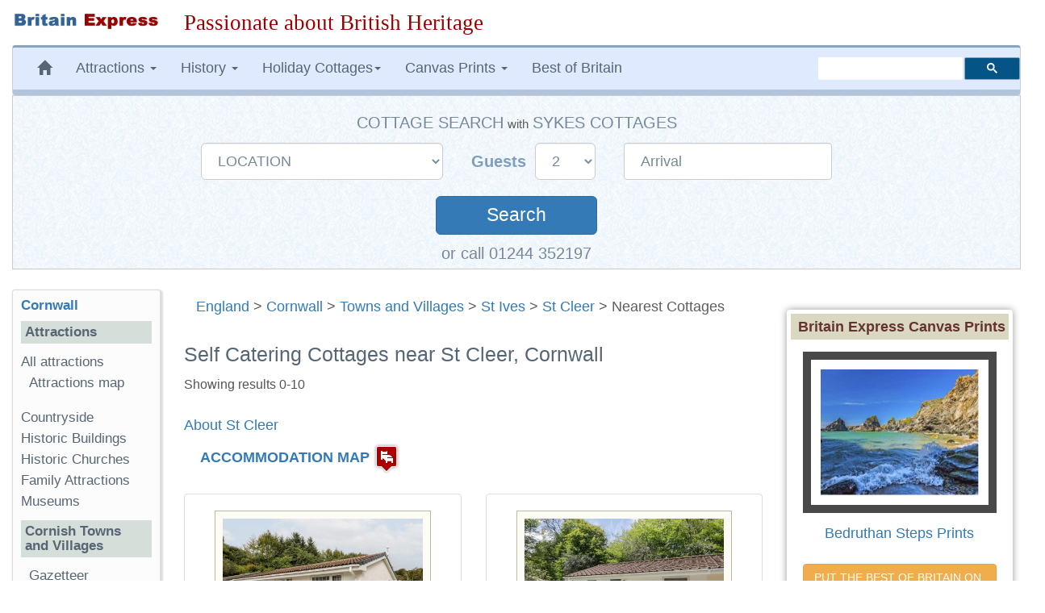

--- FILE ---
content_type: text/html; charset=UTF-8
request_url: https://www.britainexpress.com/nearest-cottages.htm?attraction=2706
body_size: 16984
content:
<!DOCTYPE html>
<html lang="en">
  <head>
    <meta charset="utf-8">
    <meta http-equiv="X-UA-Compatible" content="IE=edge">
    <meta name="viewport" content="width=device-width, initial-scale=1">
    <meta name="author" content="Britain Express">
    <link rel="icon" href="/favicon.ico">
<title>Self Catering Cottages near St Cleer, Cornwall Travel Guide</title>
<meta name="description" content="Self catering cottage accommodation near St Cleer, Cornwall, plus historic attractions to visit near St Cleer - we're passionate about history!">
<meta property="og:locale" content="en_US" />
<meta property="og:type" content="article" />
<meta property="og:title" content="Self Catering Cottages near St Cleer, Cornwall Travel Guide" />
<meta property="og:description" content="Self catering cottage accommodation near St Cleer, Cornwall, plus historic attractions to visit near St Cleer - we're passionate about history!">
<meta property="og:site_name" content="Britain Express" />
<link rel="canonical" href="https://www.britainexpress.com/nearest-cottages.htm?attraction=2706" />
      <link rel="next" href="https://www.britainexpress.com/nearest-cottages.htm?attraction=2706&page=2" />      <style>
html{font-family:sans-serif;-webkit-text-size-adjust:100%;-ms-text-size-adjust:100%;font-size:18px}body{margin:0}nav{display:block}a{background-color:transparent}b,strong{font-weight:700}h1{margin:.67em 0;font-size:2em}img{border:0}button,input,select{margin:0;font:inherit;color:inherit}button{overflow:visible}button,select{text-transform:none}button{-webkit-appearance:button}button::-moz-focus-inner,input::-moz-focus-inner{padding:0;border:0}input{line-height:normal}@font-face{font-family:'Glyphicons Halflings';src:url(../fonts/glyphicons-halflings-regular.eot);src:url(../fonts/glyphicons-halflings-regular.eot?#iefix) format('embedded-opentype'),url(../fonts/glyphicons-halflings-regular.woff2) format('woff2'),url(../fonts/glyphicons-halflings-regular.woff) format('woff'),url(../fonts/glyphicons-halflings-regular.ttf) format('truetype'),url(../fonts/glyphicons-halflings-regular.svg#glyphicons_halflingsregular) format('svg')}.glyphicon{position:relative;top:1px;display:inline-block;font-family:'Glyphicons Halflings';font-style:normal;font-weight:400;line-height:1;-webkit-font-smoothing:antialiased;-moz-osx-font-smoothing:grayscale}.glyphicon-home:before{content:"\e021"}.glyphicon-chevron-up:before{content:"\e113"}*{-webkit-box-sizing:border-box;-moz-box-sizing:border-box;box-sizing:border-box}:after,:before{-webkit-box-sizing:border-box;-moz-box-sizing:border-box;box-sizing:border-box}html{font-size:10px}body{font-family:"Helvetica Neue",Helvetica,Arial,sans-serif;font-size:17px;line-height:1.42857143;color:#333;background-color:#fff}button,input,select{font-family:inherit;font-size:inherit;line-height:inherit}a{color:#337ab7;text-decoration:none}img{vertical-align:middle}.img-responsive,.thumbnail a>img{display:block;max-width:100%;height:auto}.sr-only{position:absolute;width:1px;height:1px;padding:0;margin:-1px;overflow:hidden;clip:rect(0,0,0,0);border:0}h1,h3,h4{font-family:inherit;font-weight:500;line-height:1.1;color:inherit}h1,h3{margin-top:20px;margin-bottom:10px}h4{margin-top:10px;margin-bottom:10px}h1{font-size:36px}h3{font-size:24px}h4{font-size:18px}p{margin:0 0 10px}.small{font-size:85%}ul{margin-top:0;margin-bottom:10px}ul ul{margin-bottom:0}.container-fluid{padding-right:15px;padding-left:15px;margin-right:auto;margin-left:auto}.row{margin-right:-15px;margin-left:-15px}.col-lg-10,.col-lg-2,.col-lg-3,.col-lg-6,.col-lg-7,.col-md-2,.col-md-3,.col-md-6,.col-md-7,.col-md-9,.col-sm-12,.col-sm-3,.col-sm-6,.col-sm-9{position:relative;min-height:1px;padding-right:15px;padding-left:15px}@media (min-width:768px){.col-sm-12,.col-sm-3,.col-sm-6,.col-sm-9{float:left}.col-sm-12{width:100%}.col-sm-9{width:75%}.col-sm-6{width:50%}.col-sm-3{width:25%}.col-sm-pull-9{right:75%}.col-sm-push-3{left:25%}}@media (min-width:992px){.col-md-2,.col-md-3,.col-md-6,.col-md-7,.col-md-9{float:left}.col-md-9{width:75%}.col-md-7{width:58.33333333%}.col-md-6{width:50%}.col-md-3{width:25%}.col-md-2{width:16.66666667%}.col-md-pull-7{right:58.33333333%}.col-md-push-2{left:16.66666667%}}@media (min-width:1200px){.col-lg-10,.col-lg-2,.col-lg-3,.col-lg-6,.col-lg-7{float:left}.col-lg-10{width:83.33333333%}.col-lg-7{width:58.33333333%}.col-lg-6{width:50%}.col-lg-3{width:25%}.col-lg-2{width:16.66666667%}.col-lg-pull-7{right:58.33333333%}.col-lg-push-2{left:16.66666667%}}label{display:inline-block;max-width:100%;margin-bottom:5px;font-weight:700}.form-control{display:block;width:100%;height:34px;padding:6px 12px;font-size:14px;line-height:1.42857143;color:#555;background-color:#fff;background-image:none;border:1px solid #ccc;border-radius:4px;-webkit-box-shadow:inset 0 1px 1px rgba(0,0,0,.075);box-shadow:inset 0 1px 1px rgba(0,0,0,.075)}.form-control::-moz-placeholder{color:#999;opacity:1}.form-control:-ms-input-placeholder{color:#999}.form-control::-webkit-input-placeholder{color:#999}.form-group{margin-bottom:15px}.input-lg{height:46px;padding:10px 16px;font-size:18px;line-height:1.3333333;border-radius:6px}select.input-lg{height:46px;line-height:46px}@media (min-width:768px){.form-inline .form-group{display:inline-block;margin-bottom:0;vertical-align:middle}.form-inline .form-control{display:inline-block;width:auto;vertical-align:middle}.form-inline .control-label{margin-bottom:0;vertical-align:middle}}.btn{display:inline-block;padding:6px 12px;margin-bottom:0;font-size:14px;font-weight:400;line-height:1.42857143;text-align:center;white-space:nowrap;vertical-align:middle;-ms-touch-action:manipulation;touch-action:manipulation;background-image:none;border:1px solid transparent;border-radius:4px}.btn-primary{color:#fff;background-color:#337ab7;border-color:#2e6da4}.btn-lg{padding:10px 16px;font-size:18px;line-height:1.3333333;border-radius:6px}.collapse{display:none;visibility:hidden}.caret{display:inline-block;width:0;height:0;margin-left:2px;vertical-align:middle;border-top:4px solid;border-right:4px solid transparent;border-left:4px solid transparent}.dropdown{position:relative}.dropdown-menu{position:absolute;top:100%;left:0;z-index:1000;display:none;float:left;min-width:160px;padding:5px 0;margin:2px 0 0;font-size:14px;text-align:left;list-style:none;background-color:#fff;-webkit-background-clip:padding-box;background-clip:padding-box;border:1px solid #ccc;border:1px solid rgba(0,0,0,.15);border-radius:4px;-webkit-box-shadow:0 6px 12px rgba(0,0,0,.175);box-shadow:0 6px 12px rgba(0,0,0,.175)}.dropdown-menu>li>a{display:block;padding:3px 20px;clear:both;font-weight:400;line-height:1.42857143;color:#333;white-space:nowrap}.nav{padding-left:0;margin-bottom:0;list-style:none}.nav>li{position:relative;display:block}.nav>li>a{position:relative;display:block;padding:10px 15px}.navbar{position:relative;min-height:50px;margin-bottom:20px;border:1px solid transparent}@media (min-width:768px){.navbar{border-radius:4px}}@media (min-width:768px){.navbar-header{float:left}}.navbar-collapse{padding-right:15px;padding-left:15px;overflow-x:visible;-webkit-overflow-scrolling:touch;border-top:1px solid transparent;-webkit-box-shadow:inset 0 1px 0 rgba(255,255,255,.1);box-shadow:inset 0 1px 0 rgba(255,255,255,.1)}@media (min-width:768px){.navbar-collapse{width:auto;border-top:0;-webkit-box-shadow:none;box-shadow:none}.navbar-collapse.collapse{display:block!important;height:auto!important;padding-bottom:0;overflow:visible!important;visibility:visible!important}}.navbar-toggle{position:relative;float:right;padding:9px 10px;margin-top:8px;margin-right:15px;margin-bottom:8px;background-color:transparent;background-image:none;border:1px solid transparent;border-radius:4px}.navbar-toggle .icon-bar{display:block;width:22px;height:2px;border-radius:1px}.navbar-toggle .icon-bar+.icon-bar{margin-top:4px}@media (min-width:768px){.navbar-toggle{display:none}}.navbar-nav{margin:7.5px -15px}.navbar-nav>li>a{padding-top:10px;padding-bottom:10px;line-height:20px}@media (min-width:768px){.navbar-nav{float:left;margin:0}.navbar-nav>li{float:left}.navbar-nav>li>a{padding-top:15px;padding-bottom:15px}}.navbar-nav>li>.dropdown-menu{margin-top:0;border-top-left-radius:0;border-top-right-radius:0}@media (min-width:768px){.navbar-left{float:left!important}.navbar-right{float:right!important;margin-right:-15px}}.navbar-default{background-color:#f8f8f8;border-color:#e7e7e7}.navbar-default .navbar-nav>li>a{color:#777}.navbar-default .navbar-toggle{border-color:#ddd}.navbar-default .navbar-toggle .icon-bar{background-color:#888}.navbar-default .navbar-collapse{border-color:#e7e7e7}.breadcrumb{padding:8px 15px;margin-bottom:20px;list-style:none;background-color:#f5f5f5;border-radius:4px}.thumbnail{display:block;padding:4px;margin-bottom:20px;line-height:1.42857143;background-color:#fff;border:1px solid #ddd;border-radius:4px}.thumbnail a>img{margin-right:auto;margin-left:auto}.thumbnail .caption{padding:9px;color:#333}.panel{margin-bottom:20px;background-color:#fff;border:1px solid transparent;border-radius:4px;-webkit-box-shadow:0 1px 1px rgba(0,0,0,.05);box-shadow:0 1px 1px rgba(0,0,0,.05)}.panel-body{padding:15px}.panel-heading{padding:10px 15px;border-bottom:1px solid transparent;border-top-left-radius:3px;border-top-right-radius:3px}.panel-default{border-color:#ddd}.panel-default>.panel-heading{color:#333;background-color:#f5f5f5;border-color:#ddd}.well{min-height:20px;padding:19px;margin-bottom:20px;background-color:#f5f5f5;border:1px solid #e3e3e3;border-radius:4px;-webkit-box-shadow:inset 0 1px 1px rgba(0,0,0,.05);box-shadow:inset 0 1px 1px rgba(0,0,0,.05)}.well-sm{padding:9px;border-radius:3px}.clearfix:after,.clearfix:before,.container-fluid:after,.container-fluid:before,.nav:after,.nav:before,.navbar-collapse:after,.navbar-collapse:before,.navbar-header:after,.navbar-header:before,.navbar:after,.navbar:before,.panel-body:after,.panel-body:before,.row:after,.row:before{display:table;content:" "}.clearfix:after,.container-fluid:after,.nav:after,.navbar-collapse:after,.navbar-header:after,.navbar:after,.panel-body:after,.row:after{clear:both}.hidden{display:none!important;visibility:hidden!important}@-ms-viewport{width:device-width}.visible-xs{display:none!important}@media (max-width:767px){.visible-xs{display:block!important}}@media (max-width:767px){.hidden-xs{display:none!important}}@media (min-width:768px) and (max-width:991px){.hidden-sm{display:none!important}}html body{font-size:18px;line-height:1.45em;background-color:#fff;font-family:Trebuchet Ms,"Lucida Grande",Geneva,Verdana,"Lucida Sans","Lucida Sans Unicode",sans-serif;color:#5F5E5E;text-rendering:optimizelegibility}.navbar{margin-bottom:15px}.navbar-default{background-color:#e0eaff;color:#576674;border-left:1px solid #ccc;border-right:1px solid #ccc;margin-left:0;border-top:3px solid #8aa3ba;border-bottom:7px solid #B0C4DE}.navbar-default .navbar-nav>li>a{text-decoration:none;color:#576674}.navbar-default .navbar-nav>li>a:visited{color:#576674}.navbar-default .navbar-nav{background-color:#e0eaff}.breadcrumb{background-color:inherit}.caption{color:#555;font-size:.9em;font-family:Arial,Helvetica,sans-serif;text-align:center;overflow:inherit;width:99%}h1,h3{color:#576674}h1{font-size:1.4em}h3{font-size:1.15em}.logo{padding:15px 0}ul.menu{list-style-type:none;list-style-position:inside;margin:0;padding:0}ul.menu2{padding:0 0 1em 1em}.sidebar-nav{padding:10px;box-sizing:border-box;font-size:.95em;background:#fcfcfc;box-shadow:2px 2px 2px 2px #ddd;border-radius:3px;border-left:1px solid #ddd;border-top:1px solid #ddd;margin-bottom:25px}.sidebar-nav .nav-section{padding:0;margin:0;border-top:1px solid #99B2B7;border-top:none}.sidebar-nav .nav-section h4{font-weight:600;background:#D5DED9;color:#576674;padding:5px;font-size:1em}.sidebar-nav h3{font-weight:700;color:#576674;margin-top:0;padding:0;font-size:1em}.sidebar-nav ul{list-style-type:none}.sidebar-nav ul>li>a{padding-left:0;margin-left:0;color:#576674}.sidebar-nav ul>li{list-style:none}.slogan{color:#900;text-align:left;font-size:1.5em;font-family:cursive,Georgia,Times;font-weight:500}html{position:relative;min-height:100%}.shadow-frame{border:5px solid #FFF;box-shadow:0 0 10px #969696;margin-right:10px}.clear{clear:both}#search{vertical-align:middle;padding-top:12px;padding-bottom:18px}.searchbox{width:250px;visibility:visible}ul{list-style-image:url(/images/pr4/arrows-orange.gif)}.center{text-align:center}.nudgetop-25{margin-top:25px}.caption strong{color:#2E6E9E}.hotelimage{padding:9px;background:#fcfbf5;border:1px solid #bebb9e}.cottagebox{height:430px;min-height:430px;padding-top:12px}.infotitle{background-color:#DBD8C1!important;font-weight:700;color:#633;padding:3px 2px 3px 8px}.redsmall{font-family:Verdana,Arial,Helvetica,sans-serif;font-size:.9em;font-weight:700;color:#C00;text-decoration:none}.title-large{font-size:1.1em;margin-bottom:18px;color:#2E6E9E;line-height:20px;font-family:Arial,Helvetica,sans-serif;font-weight:700}@media only screen and (min-width:240px) and (max-width:992px){.logo{text-align:center;margin:auto;padding-bottom:0}.logoimage{margin-bottom:15px}.searchbox{margin:5px}.slogan{font-size:1.3em;margin:5px 0 10px;text-align:center;font-weight:800}.logoimage img{margin:auto;text-align:center}}@media only screen and (max-width:480px){.slogan{font-size:1.25em;margin:5px 0 10px;text-align:center;font-weight:700}.sidebar-nav ul>li{line-height:2.0em}.breadcrumb{line-height:21px}}.b-lazy{opacity:0}.datepicker{padding:4px;border-radius:4px;direction:ltr}#SYCottageSearch{margin:auto;background-image:url("/css/search-bg2.gif");background-color:#DFEFFC;padding:20px 20px 5px 20px;border:#CCCCCC solid thin}#SYCottageSearch select{color:#778899;margin-right:0px}#SYCottageSearch input{color:#778899;padding-left:20px}#SYCottageSearchForm .form-group{margin:10px 15px}.search{color:#fff;width:200px;margin-top:30px;margin-bottom:5px;padding:8px;font-size:125%}.label-style{color:#809EBC;font-size:110%;font-weight:600;font-family:Arial,Palatino,serif}.cottage-title{font-weight:500;color:#778899;text-transform:uppercase;font-size:110%}#group1{display:inline}#group2{display:inline-block}#Sykes_call{font-size:1.1em;color:#778899}@media only screen and (min-width:240px) and (max-width:768px){#SYCottageSearch{padding-bottom:5px}#SYCottageSearchForm .form-group{margin:10px 15px}#SYCottageSearchForm .form-group .input-lg{height:45px;line-height:35px;font-size:18px}#SYCottageSearch{padding:10px}.label-style{color:#809EBC;font-size:100%;font-weight:600;font-family:Arial,Palatino,serif}.cottage-title{font-weight:500;color:#778899;text-transform:uppercase;font-size:100%}.search{color:#fff;width:150px;margin-top:30px;margin-bottom:4px;padding:5px;font-size:120%}#toggle-cottage-search{margin:-15px 0px 10px 0px;color:#fff;font-weight:500;background-color:#4c81b2;padding:5px 5px 5px 10px;font-family:Trebuchet Ms,"Lucida Grande",Geneva,Verdana,"Lucida Sans","Lucida Sans Unicode",sans-serif}#group2{display:block}#Sykes_call{font-size:1.0em}}
</style>
     <!-- HTML5 shim and Respond.js for IE8 support of HTML5 elements and media queries -->
    <!--[if lt IE 9]>
      <script src="https://oss.maxcdn.com/html5shiv/3.7.2/html5shiv.min.js"></script>
      <script src="https://oss.maxcdn.com/respond/1.4.2/respond.min.js"></script>
    <![endif]-->
      </head>
<body>
<div class="container-fluid wrap">   
<div class="row logo">
<div class="col-md-3 col-lg-2 logoimage"><a href="/index.htm" title="Britain Express home page"><img src="/images/logo-BE.png" alt="Britain Express" height="33" width="269" class="img-responsive"></a></div>
<div id="slogan" class="col-md-9 col-lg-10 slogan hidden-xs">Passionate about British Heritage</div>
</div>
<!-- Static navbar -->
<nav class="navbar navbar-default">   
<div class="navbar-header">
<button type="button" class="navbar-toggle collapsed" data-toggle="collapse" data-target="#navbar" aria-expanded="false" aria-controls="navbar">
              <span class="sr-only">Toggle navigation</span>
              <span class="icon-bar"></span>
              <span class="icon-bar"></span>
              <span class="icon-bar"></span>
            </button></div>
<div id="navbar" class="navbar-collapse collapse">
            <ul class="nav navbar-nav navbar-left">
                <li class="hidden-md hidden-sm hidden-xs"><a href="/index.htm" title="Britain Express home page"><span class="glyphicon glyphicon-home"></span></a></li>
                 <li class="dropdown">
                <a href="#" class="dropdown-toggle" data-toggle="dropdown" role="button" aria-expanded="false">Attractions <span class="caret"></span></a>
                <ul class="dropdown-menu" role="menu">
                  <li><a href="/counties/index.htm">England</a></li>
              <li><a href="/scotland/index.htm">Scotland</a></li>
              <li><a href="/wales/index.htm">Wales</a></li>
                <li><a href="/London/index.htm">London</a></li>
                 </ul>
              </li>
<li class="dropdown">
<a href="#" class="dropdown-toggle" data-toggle="dropdown" role="button" aria-expanded="false">History <span class="caret"></span></a>
<ul class="dropdown-menu" role="menu">
<li><a href="/History/index.htm">England</a></li>
<li><a href="/scotland/history/index.htm">Scotland</a></li>
<li><a href="/wales/history/index.htm">Wales</a></li>
</ul></li>
<li class="dropdown"><a href="#" class="dropdown-toggle" data-toggle="dropdown" role="button" aria-expanded="false">Holiday Cottages<span class="caret"></span></a>
<ul class="dropdown-menu" role="menu">
	<li><a href="/cottages/England.php">England</a></li>
		<li><a href="/cottages/Scotland.php">Scotland</a></li>
		<li><a href="/cottages/Wales.php">Wales</a></li>
</ul></li>
<li class="dropdown"><a href="#" class="dropdown-toggle" data-toggle="dropdown" role="button" aria-expanded="false">Canvas Prints <span class="caret"></span></a>
<ul class="dropdown-menu" role="menu">
           <li><a href="/shop/england.htm"><strong>England</strong></a></li>
           <li style="padding-left:8px"><a href="/shop/castles-in-england.htm">Castles in England</a></li>
           <li style="padding-left:8px"><a href="/shop/cornwall.htm">Cornwall</a></li>
           <li style="padding-left:8px"><a href="/shop/cotswolds.htm">Cotswolds</a></li>
           <li style="padding-left:8px"><a href="/shop/lake-district.htm">Lake District</a></li>
           <li style="padding-left:8px"><a href="/shop/yorkshire-dales.htm">Yorkshire Dales</a></li>
           <li class="divider"></li>                
           <li><a href="/shop/scotland.htm"><strong>Scotland</strong></a></li>                   
           <li style="padding-left:8px"><a href="/shop/castles-in-scotland.htm">Castles in Scotland</a></li>
           <li style="padding-left:8px"><a href="/shop/scotland-cairngorms.htm">Cairngorms</a></li>
           <li style="padding-left:8px"><a href="/shop/isle-of-skye.htm">Isle of Skye</a></li>
           <li style="padding-left:8px"><a href="/shop/scotland-perthshire.htm">Perthshire</a></li>
           <li class="divider"></li>
           <li><a href="/shop/castles-in-wales.htm">Castles in Wales</a></li>
           <li><a href="/shop/thatched-cottages.htm">Thatched Cottages</a></li>
           <li class="divider"></li>
           <li><a href="/shop/index.htm"><strong>And many more prints ...</strong></a></li>
           </ul>
           </li>
           <li><a href="/best/index.htm">Best of Britain</a></li>
           </ul><!-- CSE code --><div id="searchbox" class="searchbox navbar-right hidden-sm" style="margin-top:12px">
                <div class="gcse-searchbox-only" data-resultsUrl="https://www.britainexpress.com/gsearch.htm" data-queryParameterName="q"></div>
           </div>
     </div><!--/.nav-collapse -->
     </nav><div id="SYCottageSearch" class="container-fluid center hidden-xs" style="margin:-15px 0px 25px 0px" data-date-format="dd-mm-yyyy">  
<span class="cottage-title hidden-xs">Cottage Search</span> <span class="small hidden-xs hidden-sm">with</span> <span class="cottage-title hidden-xs hidden-sm">Sykes Cottages</span>
<div class="clear"></div> 
<form class="form-inline" name="SYCottageSearchForm" id="SYCottageSearchForm" method="get" action="https://www.sykescottages.co.uk/search.html" rel="nofollow">
<div id="group1">
        <div class="form-group">
        <label for="polygon" class="control-label label-style sr-only"></label>
   <select id="polygon" name="polygon" class="polygon form-control input-lg">
   <option disabled="disabled" selected="selected">LOCATION</option>
   <option disabled="disabled">-- ENGLAND --</option>
   <option value="825">South West England</option>
   <option value="754"> &nbsp; Cornwall</option>
   <option value="755"> &nbsp; Devon</option>
   <option value="759"> &nbsp; Dorset</option>
   <option value="756"> &nbsp; Somerset</option>
  <option value="758"> &nbsp; Wiltshire</option>
  <option disabled="">&nbsp;</option>
 <option value="826">South Coast</option>
 <option value="757"> &nbsp; Isle of Wight</option>
 <option value="836"> &nbsp; Hampshire</option>
 <option value="837"> &nbsp; Kent & Sussex</option>
  <option disabled="">&nbsp;</option>
 <option value="827">East Anglia</option>
 <option value="764"> &nbsp; Essex</option>
 <option value="773"> &nbsp; Lincolnshire</option>
 <option value="765"> &nbsp; Norfolk</option>
 <option value="766"> &nbsp; Suffolk</option>
  <option disabled="">&nbsp;</option>
  <option value="774">Central England</option>
 <option value="767"> &nbsp; Herefordshire</option>
 <option value="768"> &nbsp; Shropshire</option>
 <option value="769"> &nbsp; Worcestershire</option>
 <option disabled="">&nbsp;</option>
  <option value="831">Cotswolds</option>
 <option disabled="">&nbsp;</option>
 <option disabled="disabled">&nbsp;Peak District</option>
 <option value="770"> &nbsp; Peak District &amp; Derbyshire</option>
  <option disabled="">&nbsp;</option>
  <option disabled="disabled">&nbsp;Yorkshire</option>
  <option value="779"> &nbsp; Yorkshire Dales</option>
  <option value="775"> &nbsp; West & South Yorkshire</option>
  <option value="777"> &nbsp; East Yorkshire</option>
  <option value="778"> &nbsp; North Yorkshire</option>
  <option disabled="">&nbsp;</option>
  <option value="783">North East England</option>
  <option value="781"> &nbsp; Cumbria / Lake District</option>
  <option value="776"> &nbsp; North West & Lancashire</option>
  <option value="771"> &nbsp; Cheshire & Wirral</option>
  <option disabled="">&nbsp;</option>
  <option disabled="disabled">&nbsp;Northumberland</option>
  <option value="782"> &nbsp; Northumberland</option>
 <option disabled="">&nbsp;</option>
    <option disabled="">-- SCOTLAND --</option>
     <option disabled="">&nbsp;</option>
    <option disabled="disabled">&nbsp;Highlands & Islands</option>
  <option value="787"> &nbsp; Scottish Highlands</option>
  <option value="838"> &nbsp; Cairngorms & Aviemore</option>
  <option value="839"> &nbsp; Isle of Skye</option>
  <option value="843"> &nbsp; Moray & Aberdeenshire</option>
    <option value="785"> &nbsp; Outer Hebridian Islands</option>
  <option disabled="">&nbsp;</option>
  <option disabled="disabled">&nbsp;Southern Scotland</option>
<option value="840">&nbsp; Edinburgh & Scottish Borders</option> 
<option value="841">&nbsp; Dumfries & Galloway</option>
<option value="842">&nbsp; Perthshire, Angus & Fife</option> 
  <option disabled="">&nbsp;</option>  
   <option disabled="">-- WALES --</option>
   <option disabled="">&nbsp;</option> 
   <option disabled="disabled">&nbsp;North Wales</option>
   <option value="750"> &nbsp; Anglesey</option>
   <option value="847"> &nbsp; Abersoch & Llyn Peninsula</option>
   <option value="850"> &nbsp; Llandudno & Conwy</option>
   <option value="846"> &nbsp; Snowdonia</option>
   <option disabled="">&nbsp;</option>
   <option disabled="disabled">&nbsp;Mid Wales</option>
   <option value="851"> &nbsp; Cardigan Bay</option>
   <option value="852"> &nbsp; Mid Wales</option>
   <option disabled="">&nbsp;</option>
   <option value="753">South Wales</option>
   <option value="849"> &nbsp; Brecon Beacons</option>
   <option value="848"> &nbsp; Pembrokeshire</option>
   <option disabled="">&nbsp;</option>
    </select>
   </div>
    </div>
    <div id="group2">
               <div class="form-group">
               <label for="num_sleeps" class="control-label label-style">Guests&nbsp;</label>
           <select name="num_sleeps" id="num_sleeps" class="num_sleeps form-control input-lg">
  <option selected value="2"> 2</option>
   <option value="3"> 3</option>
    <option value="4"> 4</option>
     <option value="5"> 5</option>
      <option value="6"> 6</option>
       <option value="7"> 7</option>
        <option value="8"> 8</option>
        <option value="9"> 9+</option>
               </select></div>
               
               
               <div class="form-group">
               <label for="start" class="control-label sr-only"></label>
        <input name="start" type="text" value="Arrival" id="start" placeholder="DD/MM/YYYY" data-date-format="dd/mm/yyyy" class="form-control input-lg datepicker">
    </div>
</div>
    <div class="clear"></div>
           <button id="SearchSubmit" type="submit" class="btn btn-primary btn-lg form-group search" onclick="ButtonClicked()">Search</button>
           <span id="searching" style="display:none"><img src="/images/loading2.gif" alt="Searching"></span>
         <input name="duration" type="hidden" value="7">
         <input name="rfx" type="hidden" value="10385">
          <input name="inrfx" type="hidden" value="10385">
       </form><span id="Sykes_call">or call 01244 352197</span>
</div>
<span id="toggle-cottage-search" class="submit center visible-xs" data-toggle="collapse" data-target="#SYCottageSearch">+ &nbsp;  Cottage Search &nbsp; +</span><script>
function ButtonClicked()
{
   document.getElementById("SearchSubmit").style.display = "none";
   document.getElementById("searching").style.display = ""; 
   return true;
}
var FirstLoading = true;
function RestoreSubmitButton()
{
   if( FirstLoading )
   {
      FirstLoading = false;
      return;
   }
   document.getElementById("SearchSubmit").style.display = ""; // to display
   document.getElementById("searching").style.display = "none"; // to undisplay
}
// To disable restoring submit button, disable or delete next line.
document.onfocus = RestoreSubmitButton;
</script>
<script>
   $(document).ready(function() {
	   $('.datepicker').datepicker({
    format: 'dd/mm/yyyy',
	todayHighlight: true,
    autoclose: true
});
});
</script>  <div class="row">  
  <div class="col-sm-9 col-sm-push-3 col-md-7 col-md-push-2 col-lg-7 col-lg-push-2 clearfix"><div class="breadcrumb"><span class="hidden-sm hidden-xs"><a href="/counties/index.htm" class="topnav">England</a> &gt; <a href="/counties/cornwall/index.htm" class="topnav">Cornwall</a> &gt; <a href="/counties/cornwall/az/index.htm" class="topnav">Towns and Villages</a> &gt; <a href="/counties/cornwall/az/st-ives.htm" class="topnav">St Ives</a> &gt; </span><a href="/attractions.htm?attraction=2706" class="topnav">St Cleer</a> &gt; Nearest Cottages</div><!--/.breadcrumb -->
  <h1 class="nudgetop-25">Self Catering Cottages near St Cleer, Cornwall</h1><span class="caption hidden-sm hidden-xs">Showing results 0-10</span>
              <p class="nudgetop-25"><a href="/attractions.htm?attraction=2706">About St Cleer</a></p>
          <p>&nbsp; &nbsp; <strong><a href="#map">ACCOMMODATION MAP</a></strong> <a href="#map"><img src="/images/icons/lodging.png" alt="Accommodation map" width="32" height="37"></a></p>
<div class="row nudgetop-25">
        <div class="col-sm-6 col-md-6 col-lg-6">
    <div class="thumbnail cottagebox" style="padding-top:20px; min-height:450px">
          <a href="/cottages/BE66241.php"><img src="/images/accommodation/cottages/SY991811.jpg" alt="Ducks Ditty, Liskeard" class="hotelimage img-responsive" style="max-height:205px;max-width:288px"></a>
        <div class="caption"><h4><a href="/cottages/BE66241.php" class="title-large">Ducks Ditty</a></h4><p>Liskeard - 
             0.5 
             miles from St Cleer</p><p class="nudgetop-25">
                         <strong>Sleeps:</strong> <span class="redsmall">4</span> <br>
      <strong>From:</strong> <span class="redsmall">319</span>
                                                  <br>
                         <strong>Pet Friendly:</strong> <span class="redsmall">Y</span>
                         <br><strong>Changeover:</strong> <span class="redsmall">Friday</span></p>    </div>
                      </div><!-- /.linkbox -->
    </div><!-- /col -->
   <div class="col-sm-6 col-md-6 col-lg-6">
    <div class="thumbnail cottagebox" style="padding-top:20px; min-height:450px">
          <a href="/cottages/BE66456.php"><img src="[data-uri]" data-src="/images/accommodation/cottages/SY1002007.jpg" alt="Tranquillity, Liskeard" class="hotelimage img-responsive b-lazy" style="max-height:205px;max-width:288px"></a>
        <div class="caption"><h4><a href="/cottages/BE66456.php" class="title-large">Tranquillity</a></h4><p>Liskeard - 
             0.5 
             miles from St Cleer</p><p class="nudgetop-25">
                         <strong>Sleeps:</strong> <span class="redsmall">4</span> <br>
      <strong>From:</strong> <span class="redsmall">361</span>
                                                  <br>
                         <strong>Pet Friendly:</strong> <span class="redsmall">Y</span>
                         <br><strong>Changeover:</strong> <span class="redsmall">Saturday</span></p>    </div>
                      </div><!-- /.linkbox -->
    </div><!-- /col -->
   <div class="col-sm-6 col-md-6 col-lg-6">
    <div class="thumbnail cottagebox" style="padding-top:20px; min-height:450px">
          <a href="/cottages/BE60184.php"><img src="[data-uri]" data-src="/images/accommodation/cottages/SY999707.jpg" alt="Trebellan, Liskeard" class="hotelimage img-responsive b-lazy" style="max-height:205px;max-width:288px"></a>
        <div class="caption"><h4><a href="/cottages/BE60184.php" class="title-large">Trebellan</a></h4><p>Liskeard - 
             0.8 
             miles from St Cleer</p><p class="nudgetop-25">
                         <strong>Sleeps:</strong> <span class="redsmall">6</span> <br>
      <strong>From:</strong> <span class="redsmall">259</span>
                                                  <br>
                         <strong>Pet Friendly:</strong> <span class="redsmall">Y</span>
                         <br><strong>Changeover:</strong> <span class="redsmall">Saturday</span></p>    </div>
                      </div><!-- /.linkbox -->
    </div><!-- /col -->
   <div class="col-sm-6 col-md-6 col-lg-6">
    <div class="thumbnail cottagebox" style="padding-top:20px; min-height:450px">
          <a href="/cottages/BE67073.php"><img src="[data-uri]" data-src="/images/accommodation/cottages/SY1069589.jpg" alt="Lands End, St Cleer" class="hotelimage img-responsive b-lazy" style="max-height:205px;max-width:288px"></a>
        <div class="caption"><h4><a href="/cottages/BE67073.php" class="title-large">Lands End</a></h4><p>St Cleer - 
             0.9 
             miles from St Cleer</p><p class="nudgetop-25">
                         <strong>Sleeps:</strong> <span class="redsmall">4</span> <br>
      <strong>From:</strong> <span class="redsmall">244</span>
                         <br>
                         <strong>Pets:</strong> <span class="redsmall">N</span><br><strong>Changeover:</strong> <span class="redsmall">Saturday</span></p>    </div>
                      </div><!-- /.linkbox -->
    </div><!-- /col -->
   <div class="col-sm-6 col-md-6 col-lg-6">
    <div class="thumbnail cottagebox" style="padding-top:20px; min-height:450px">
          <a href="/cottages/BE45778.php"><img src="[data-uri]" data-src="/images/accommodation/cottages/SY918204.jpg" alt="Peacehaven, Liskeard" class="hotelimage img-responsive b-lazy" style="max-height:205px;max-width:288px"></a>
        <div class="caption"><h4><a href="/cottages/BE45778.php" class="title-large">Peacehaven</a></h4><p>Liskeard - 
             0.9 
             miles from St Cleer</p><p class="nudgetop-25">
                         <strong>Sleeps:</strong> <span class="redsmall">4</span> <br>
      <strong>From:</strong> <span class="redsmall">230</span>
                         <br>
                         <strong>Pets:</strong> <span class="redsmall">N</span><br><strong>Changeover:</strong> <span class="redsmall">Saturday</span></p>    </div>
                      </div><!-- /.linkbox -->
    </div><!-- /col -->
   <div class="col-sm-6 col-md-6 col-lg-6">
    <div class="thumbnail cottagebox" style="padding-top:20px; min-height:450px">
          <a href="/cottages/BE40603.php"><img src="[data-uri]" data-src="/images/accommodation/cottages/SY25265.jpg" alt="3 Rosecraddoc Lodge, Liskeard" class="hotelimage img-responsive b-lazy" style="max-height:205px;max-width:288px"></a>
        <div class="caption"><h4><a href="/cottages/BE40603.php" class="title-large">3 Rosecraddoc Lodge</a></h4><p>Liskeard - 
             0.9 
             miles from St Cleer</p><p class="nudgetop-25">
                         <strong>Sleeps:</strong> <span class="redsmall">4</span> <br>
      <strong>From:</strong> <span class="redsmall">236</span>
                         <br>
                         <strong>Pets:</strong> <span class="redsmall">N</span><br><strong>Changeover:</strong> <span class="redsmall">Saturday</span></p>    </div>
                      </div><!-- /.linkbox -->
    </div><!-- /col -->
   <div class="col-sm-6 col-md-6 col-lg-6">
    <div class="thumbnail cottagebox" style="padding-top:20px; min-height:450px">
          <a href="/cottages/BE48162.php"><img src="[data-uri]" data-src="/images/accommodation/cottages/SY934931.jpg" alt="Chy Lowenna, Liskeard" class="hotelimage img-responsive b-lazy" style="max-height:205px;max-width:288px"></a>
        <div class="caption"><h4><a href="/cottages/BE48162.php" class="title-large">Chy Lowenna</a></h4><p>Liskeard - 
             0.9 
             miles from St Cleer</p><p class="nudgetop-25">
                         <strong>Sleeps:</strong> <span class="redsmall">5</span> <br>
      <strong>From:</strong> <span class="redsmall">318</span>
                         <br>
                         <strong>Pets:</strong> <span class="redsmall">N</span><br><strong>Changeover:</strong> <span class="redsmall">Saturday</span></p>    </div>
                      </div><!-- /.linkbox -->
    </div><!-- /col -->
   <div class="col-sm-6 col-md-6 col-lg-6">
    <div class="thumbnail cottagebox" style="padding-top:20px; min-height:450px">
          <a href="/cottages/BE66023.php"><img src="[data-uri]" data-src="/images/accommodation/cottages/SY976979.jpg" alt="Little Retreat, Liskeard" class="hotelimage img-responsive b-lazy" style="max-height:205px;max-width:288px"></a>
        <div class="caption"><h4><a href="/cottages/BE66023.php" class="title-large">Little Retreat</a></h4><p>Liskeard - 
             0.9 
             miles from St Cleer</p><p class="nudgetop-25">
                         <strong>Sleeps:</strong> <span class="redsmall">4</span> <br>
      <strong>From:</strong> <span class="redsmall">253</span>
                         <br>
                         <strong>Pets:</strong> <span class="redsmall">N</span><br><strong>Changeover:</strong> <span class="redsmall">Saturday</span></p>    </div>
                      </div><!-- /.linkbox -->
    </div><!-- /col -->
   <div class="col-sm-6 col-md-6 col-lg-6">
    <div class="thumbnail cottagebox" style="padding-top:20px; min-height:450px">
          <a href="/cottages/BE44867.php"><img src="[data-uri]" data-src="/images/accommodation/cottages/SY921299.jpg" alt="No. 1 The Heathers, Liskeard" class="hotelimage img-responsive b-lazy" style="max-height:205px;max-width:288px"></a>
        <div class="caption"><h4><a href="/cottages/BE44867.php" class="title-large">No. 1 The Heathers</a></h4><p>Liskeard - 
             0.9 
             miles from St Cleer</p><p class="nudgetop-25">
                         <strong>Sleeps:</strong> <span class="redsmall">4</span> <br>
      <strong>From:</strong> <span class="redsmall">265</span>
                         <br>
                         <strong>Pets:</strong> <span class="redsmall">N</span><br><strong>Changeover:</strong> <span class="redsmall">Saturday</span></p>    </div>
                      </div><!-- /.linkbox -->
    </div><!-- /col -->
   <div class="col-sm-6 col-md-6 col-lg-6">
    <div class="thumbnail cottagebox" style="padding-top:20px; min-height:450px">
          <a href="/cottages/BE47284.php"><img src="[data-uri]" data-src="/images/accommodation/cottages/SY934296.jpg" alt="Brook Cottage, Liskeard" class="hotelimage img-responsive b-lazy" style="max-height:205px;max-width:288px"></a>
        <div class="caption"><h4><a href="/cottages/BE47284.php" class="title-large">Brook Cottage</a></h4><p>Liskeard - 
             1 
             miles from St Cleer</p><p class="nudgetop-25">
                         <strong>Sleeps:</strong> <span class="redsmall">4</span> <br>
      <strong>From:</strong> <span class="redsmall">244</span>
                                                  <br>
                         <strong>Pet Friendly:</strong> <span class="redsmall">Y</span>
                         <br><strong>Changeover:</strong> <span class="redsmall">Saturday</span></p>    </div>
                      </div><!-- /.linkbox -->
    </div><!-- /col -->
   </div>
        <div class="pagination"> <span class="current"><B class="pagination">1</B></span> <a href="/nearest-cottages.htm?attraction=2706&page=2" class="pagination">2</a>&nbsp;<a href="/nearest-cottages.htm?attraction=2706&page=3" class="pagination">3</a>&nbsp;<a href="/nearest-cottages.htm?attraction=2706&page=2" class="pagination">Next >></a> </div>
                   <div id="map" style="width: 100%; height: 500px; background: #ccc; border: thin solid black;margin-top:20px"></div>
                 <div style="width: 90%;float:left"><span class="title-nav-current">Map is approximate and should only be used to get a rough idea of the location of cottages. Please see individual cottage details for more precise location information.</span></div><hr /><div class="clear"></div>
<!-- attraction search -->
           <div id="attractionsearch"> <strong>Attraction search</strong><br><form class="form-inline" name="attractionsearch" method="get" action="/attraction-search.htm" onSubmit="return validate_form(this)">
         <div class="form-group">
        <label for="AttractionType">Find</label>
           <select id="AttractionType" name="AttractionType" class="AttractionType form-control">
             <option selected value="none">Select Attraction type</option>
             <option value="All">All Attractions</option>
             <option value="Abbey">Medieval Abbey or Monastery</option>
             <option value="Castle">Castle</option>
             <option value="Church">Historic Church</option>
             <option value="Garden">Garden</option>
             <option value="Historic House">Historic House</option>
             <option value="Historic Property">Historic Building</option>
             <option value="Museum">Museum</option>
             <option value="Prehistoric">Prehistoric site</option>
             <option value="Roman">Roman site</option>
             <option value="Town">Town / Village</option>
             <option value="disabled">&nbsp;</option>
            <option value="Cadw">Cadw</option>
             <option value="CCT">Churches Conservation Trust</option>
             <option value="EnglishHeritage">English Heritage</option>
             <option value="HistoricScotland">Historic Scotland</option>
             <option value="NationalTrust">National Trust</option>
             <option value="NTS">National Trust for Scotland</option>
             </select></div>
           in
           <div class="form-group">
           <select name="County" class="County form-control">
  <option value="Gloucestershire">--Select County--</option>
               </select></div>
           <button type="submit" class="btn btn-primary btn-md">Find</button>
       </form></div>
           <!-- /attraction search -->
        </div><!-- /middle content area -->
<div id="leftnav" class="col-sm-3 col-sm-pull-9 col-md-2 col-md-pull-7 col-lg-2 col-lg-pull-7">
    <div class="sidebar-nav" role="navigation">   <!--Cornwall "sidebar-nav" -->
<div class="nav-section">
        <h3><a href="/counties/cornwall/index.htm">Cornwall</a></h3>
    </div>
<div class="nav-section">                 
<h4>Attractions</h4>
                <ul class="menu menu1">
                    <li><a href="/attraction-county.htm?County=Cornwall">All attractions</a></li>
                    <li><ul class="menu2">
                        <li><a href="/attraction-county-map.htm?County=Cornwall">Attractions map</a></li>
                    </ul></li>
                </ul>
                <ul class="menu">
                <li><a href="/counties/cornwall/countryside/index.htm">Countryside</a></li>
                    <li><a href="/counties/cornwall/Historic-Properties/index.htm">Historic Buildings</a></li>
                    <li><a href="/counties/cornwall/churches/index.htm">Historic Churches</a></li>
                    <li><a href="/counties/cornwall/Family/index.htm">Family Attractions</a></li>
                    <li><a href="/counties/cornwall/museums/index.htm">Museums</a></li>
                </ul>
        </div>
<div class="nav-section">
            <h4>Cornish Towns and Villages</h4>
                <ul class="menu menu1">
                    <li>&nbsp; <a href="/counties/cornwall/az/index.htm">Gazetteer</a></li>
                </ul>
                <ul class="menu">
                    <li><a href="/counties/cornwall/az/bedruthan.htm">Bedruthan</a></li>
                    <li><a href="/counties/cornwall/az/bodmin.htm">Bodmin</a></li>
                    <li><a href="/counties/cornwall/az/falmouth.htm">Falmouth</a></li>
                    <li><a href="/counties/cornwall/az/fowey.htm">Fowey</a></li>
                    <li><a href="/counties/cornwall/az/hayle.htm">Hayle</a></li>
                    <li><a href="/counties/cornwall/az/helford.htm">Helford</a></li>
                    <li><a href="/counties/cornwall/az/helston.htm">Helston</a></li>
                    <li><a href="/counties/cornwall/az/holywell.htm">Holywell</a></li>
                    <li><a href="/counties/cornwall/az/lands-end.htm">Land's End</a></li>
                    <li><a href="/counties/cornwall/az/looe.htm">Looe</a></li>
                    <li><a href="/counties/cornwall/az/mevagissey.htm">Mevagissey</a></li>
                    <li><a href="/counties/cornwall/az/mousehole.htm">Mousehole</a></li>
                    <li><a href="/counties/cornwall/az/newquay.htm">Newquay</a></li>
                    <li><a href="/counties/cornwall/az/penzance.htm">Penzance</a></li>
                    <li><a href="/counties/cornwall/az/st-ives.htm">St. Ives</a></li>
                    <li><a href="/counties/cornwall/az/truro.htm">Truro</a></li>
                </ul>
        </div>
        <div class="nav-section">
            <h4>Ancient Sites</h4>
                <ul class="menu menu1">
                    <li>&nbsp; <a href="/counties/cornwall/ancient/index.htm">Gazetteer</a></li>
                </ul>
                <ul class="menu">
                    <li><a href="/counties/cornwall/ancient/chysauster.htm">Chysauster</a></li>
                    <li><a href="/counties/cornwall/ancient/lanyon-quoit.htm">Lanyon Quoit</a></li>
                    <li><a href="/counties/cornwall/ancient/men-an-tol.htm">Men-an-Tol</a></li>
                </ul>
        </div>
        <div class="nav-section">
            <h4>Castles</h4>
                <ul class="menu menu1">
                    <li>&nbsp; <a href="/counties/cornwall/castles/index.htm">Gazetteer</a></li>
                </ul>
                <ul class="menu">
                    <li><a href="/counties/cornwall/castles/pendennis.htm">Pendennis Castle</a></li>
                    <li><a href="/counties/cornwall/castles/st-michaels-mount.htm">St. Michael's Mount</a></li>
                    <li><a href="/counties/cornwall/castles/tintagel.htm">Tintagel</a></li>
                </ul>
        </div>
        <div class="nav-section">
            <h4>Gardens</h4>
                <ul class="menu menu1">
                    <li>&nbsp; <a href="/counties/cornwall/gardens/index.htm">Gazetteer</a></li>                    
                </ul>
                <ul class="menu">
                <li><a href="/counties/cornwall/gardens/eden-project.htm">Eden Project</a></li>
                <li><a href="/counties/cornwall/gardens/glendurgan.htm">Glendurgan</a></li>
                <li><a href="/counties/cornwall/gardens/lost-gardens-of-heligan.htm">Lost Gardens of Heligan</a></li>
                     <li><a href="/counties/cornwall/gardens/trebah.htm">Trebah</a></li>
                    <li><a href="/counties/cornwall/gardens/trewithen.htm">Trewithen</a></li>
                </ul>
        </div>
        <div class="nav-section">
            <h4>Historic Houses</h4>
                <ul class="menu menu1">
                    <li>&nbsp; <a href="/counties/cornwall/houses/index.htm">Gazetteer</a></li>                    
                </ul>
                <ul class="menu">
                    <li><a href="/counties/cornwall/houses/anthony.htm">Antony House</a></li>
                    <li><a href="/counties/cornwall/houses/cotehele.htm">Cotehele</a></li>
                    <li><a href="/counties/cornwall/houses/lanhydrock.htm">Lanhydrock</a></li>
                       </ul>
        </div>
    <div class="nav-section">
            <h4>Canvas Prints</h4>
                <ul class="menu">
              <li><a href="/shop/cornwall.htm">Cornwall Prints</a></li>
                </ul>
        </div>
        <div class="nav-section">
            <h4>Accommodation</h4>
                <ul class="menu">
                    <li><a href="/cottages/Cornwall.php">Self Catering</a></li>
            </ul>
        </div>
</div>  <!-- end of Cornwall sidebar-nav div -->
<div id="adsense-leftnav" class="hidden-sm hidden-xs text-center nudgetop-25">
<script async src="//pagead2.googlesyndication.com/pagead/js/adsbygoogle.js"></script><!-- Responsive -->
<ins class="adsbygoogle"
     style="display:inline-block;width:160px;height:600px"
     data-ad-client="ca-pub-3907091756113689"
     data-ad-slot="1183796625"></ins>
<script>
(adsbygoogle = window.adsbygoogle || []).push({});
</script>
</div>  </div>
  <div id="rightnav" class="col-sm-12 col-md-3 col-lg-3">
      <div class="panel panel-default shadow-frame nudgetop-25" style="min-width:240px">
      <div class="headline infotitle center">
      <strong>Britain Express Canvas Prints</strong></div>
      <div class="panel-body center">
     <div><a href="/shop/bedruthan-steps.htm"><img src="[data-uri]" data-src="/images/pages/thumbs/Bedruthan-Steps.png-s.jpg" alt="Bedruthan Steps Prints" style="padding:12px;border:10px solid #494949;margin:auto;width:300px;height:200px" class="b-lazy img-responsive center" /><div style="margin-top:12px">Bedruthan Steps Prints</div></a>        </div><div class="nudgebottom-25 nudgetop-25"><a href="/shop/index.htm" class="btn btn-warning btn-large" style="white-space:pre-wrap">PUT THE BEST OF BRITAIN ON YOUR WALL</a></div>
            <p>Stunning UK prints for sale by award-winning photographer David Ross, editor of Britain Express, the UK Travel and Heritage Guide.
        </p>
  </div></div>     <div class="panel panel-default shadow-frame">
      <div class="panel-heading"><b>Attractions</b></div>
          <div class="panel-body">
                                            <div class="topnav"><span class="redsmall">Nearest attractions</span><br>
                                        <p><strong><a href="/counties/cornwall/ancient/trethevy-quoit.htm">Trethevy Quoit</a></strong><br />
                      1 miles - (Prehistoric Site)</p>
                                        <p><strong><a href="/counties/cornwall/ancient/king-donierts-stone.htm">King Doniert's Stone</a></strong><br />
                      1.1 miles - (Prehistoric Site)</p>
                                        <p><strong><a href="/counties/cornwall/ancient/longstone-cross.htm">Longstone Cross (Long Tom)</a></strong><br />
                      1.8 miles - (Prehistoric Site)</p>
                                        <p><strong><a href="/counties/cornwall/countryside/golitha-falls.htm">Golitha Falls</a></strong><br />
                      1.8 miles - (Countryside)</p>
                                        <p><strong><a href="/counties/cornwall/ancient/the-hurlers-stone-circles.htm">The Hurlers Stone Circles</a></strong><br />
                      2.5 miles - (Prehistoric Site)</p>
                                        <p><strong><a href="/counties/cornwall/countryside/cheesewring.htm">Cheesewring</a></strong><br />
                      3 miles - (Countryside)</p>
                                        <p><strong><a href="/counties/cornwall/gardens/ken-caro-garden.htm">Ken-Caro Garden</a></strong><br />
                      4 miles - (Garden)</p>
                                      </div>
                                    <br>
                  <div class="topnav"> <span class="redsmall">Tourism -  Towns &amp; Villages</span><br>
                                        <p><strong><a href="/attractions.htm?attraction=2706">St Cleer</a></strong> <span class="form-text">(0 miles)</span></p>
                                        <p><strong><a href="/counties/cornwall/az/liskeard.htm">Liskeard</a></strong> <span class="form-text">(2.1 miles)</span></p>
                                        <p><strong><a href="/attractions.htm?attraction=2710">St Neot</a></strong> <span class="form-text">(4.4 miles)</span></p>
                                        <p><strong><a href="/counties/cornwall/az/linkinhorne.htm">Linkinhorne</a></strong> <span class="form-text">(5.6 miles)</span></p>
                                        <p><strong><a href="/counties/cornwall/az/duloe.htm">Duloe</a></strong> <span class="form-text">(5.7 miles)</span></p>
                                        <p><strong><a href="/counties/cornwall/az/lanreath.htm">Lanreath</a></strong> <span class="form-text">(8.2 miles)</span></p>
                                        <p><strong><a href="/counties/cornwall/az/altarnun.htm">Altarnun</a></strong> <span class="form-text">(8.6 miles)</span></p>
                                      </div>
                                         
</div>
</div>
</div>
</div>
</div> <!-- /container wrap -->
<div class="row">
<div id="slogan-bottom" class="col-md-12">Passionate about British Heritage!</div>
</div><!-- /slogan-bottom -->
      
      <footer class="footer">
      <div class="container">
       <div class="col-md-4 col-lg-4">
						<h4>Connect</h4>
						<a href="https://www.facebook.com/BritainExpress/" title="Britain Express on Facebook"><img src="[data-uri]" data-src="/images/facebook-small.png" width="32" height="32" alt="Britain Express on Facebook" class="b-lazy" /></a><p>
    Britain Express is a labour of love by David Ross, an avid historian, photographer, and 'Britain-ophile'. Connect with us on Facebook.</p>
				</div>
       <div class="col-md-4 col-lg-4">
						<h4>Fun stuff</h4>
						<ul class="list-unstyled">
							<li><a href="/heritage-travel.htm">Heritage Traveller Blog</a></li>
							<li><a href="/history_quiz.htm">British History Quiz</a></li>
							<li><a href="/history_mystery.htm">Historic Attraction Quiz</a></li>
                            <li><a href="/history_monarchs.htm">Monarch Mayhem</a></li>
							<li><a href="/this-day-in-history.htm">This Day in British History</a></li>
							</ul>
					</div>
       <div class="col-md-4 col-lg-4">
						<h4>Useful stuff</h4>
						<ul class="list-unstyled">
							<li><a href="/contact-us.htm">Contact Us</a></li>
							<li><a href="/Privacy.htm">Privacy</a></li>
							<li><a href="/about_Britain_Express.htm">About Britain Express</a></li>
							</ul>
					</div>
      </div> <!-- /container -->
    </footer>

<!-- top-link-block -->
<span id="top-link-block" class="hidden">
    <a href="#top" class="well well-sm" onclick="$('html,body').animate({scrollTop:0},'slow');return false;">
        <i class="glyphicon glyphicon-chevron-up"></i> TOP
    </a>
</span><!-- /top-link-block -->    <!-- Bootstrap core JavaScript
    ================================================== -->
    <!-- Placed at the end of the document so the pages load faster -->
    <script src="/js/custom-cottages.js"></script>  
    <script>$(function(){function n(){o.children().not(":eq(0)").remove()}function e(n){var e=t(n);e&&$.each(e,function(n,e){o.append('<option value="'+e.id+'">'+e.name+"</option>")})}function t(n){if("undefined"==typeof regions||"object"!=typeof regions||0===Object.keys(regions).length)return!1;var e=!1;return $.each(regions,function(t,o){if(o.id==n)return e=o.regions,!1}),e}$("#start").datepicker({minDate:0,numberOfMonths:1,dateFormat:"dd/mm/yy",monthNames:["Jan","Feb","Mar","Apr","May","Jun","Jul","Aug","Sep","Oct","Nov","Dec"]});var o=$("#region_id"),o=$("#polygon"),i=$("#type_id");$("#cottage_type").change(function(){var n=$(this).val();i.attr("name",n)}),$("#country_id").change(function(){var t=$(this).val();n(),t>-1&&e(t)})});</script>
    <!-- IE10 viewport hack for Surface/desktop Windows 8 bug -->
<script>
var bLazy = new Blazy({
        success: function(element){
	    setTimeout(function(){
		// We want to remove the loader gif now.
		// First we find the parent container
		// then we remove the "loading" class which holds the loader image
		var parent = element.parentNode;
		parent.className = parent.className.replace(/\bloading\b/,'');
	    }, 200);
        }
   });
</script>
 <script>
    (function() {
      var cx = 'partner-pub-3907091756113689:azjg8p-j0s0';
      var gcse = document.createElement('script'); gcse.type = 'text/javascript'; gcse.async = true;
      gcse.src = (document.location.protocol == 'https:' ? 'https:' : 'http:') + '//www.google.com/cse/cse.js?cx=' + cx;
      var s = document.getElementsByTagName('script')[0]; s.parentNode.insertBefore(gcse, s);
    })();
  </script>
<script>
$(document).ready(function()
{
$(".AttractionType").change(function()
{
var AttractionType=$(this).val();
var dataString = 'AttractionType='+ AttractionType;
$.ajax
({
type: "POST",
url: "/ajax-county.php",
data: dataString,
cache: false,
success: function(html)
{
$(".County").html(html);
}
});
});
});
</script>
<script>
/*<![CDATA[*/ 
function validate_form ( )
{
    valid = true;
	  if ( document.attractionsearch.AttractionType.selectedIndex == 0 )
    {
        alert ( "Gosh, it looks like you forgot to choose a type of attraction." );
        valid = false;
    }
    return valid;
}
/*]]>*/ 
</script><link rel="stylesheet" href="/js/leaflet/leaflet.min.css" /><script src="/js/leaflet/leaflet.js"></script>
<script>
var cottages = [

["<div align=\"left\"><strong class=\"emphasis title-large\">Ducks Ditty</strong><br><strong>Sleeps:</strong> 4<br><strong>From:</strong> &pound;319</strong><br><br><a href=\"/cottages/BE66241.php\"><u>View details</u></a></span></div>", 50.47895, -4.45758], 
["<div align=\"left\"><strong class=\"emphasis title-large\">Tranquillity</strong><br><strong>Sleeps:</strong> 4<br><strong>From:</strong> &pound;361</strong><br><br><a href=\"/cottages/BE66456.php\"><u>View details</u></a></span></div>", 50.47895, -4.45758], 
["<div align=\"left\"><strong class=\"emphasis title-large\">Trebellan</strong><br><strong>Sleeps:</strong> 6<br><strong>From:</strong> &pound;259</strong><br><br><a href=\"/cottages/BE60184.php\"><u>View details</u></a></span></div>", 50.48384, -4.4483], 
["<div align=\"left\"><strong class=\"emphasis title-large\">Lands End</strong><br><strong>Sleeps:</strong> 4<br><strong>From:</strong> &pound;244</strong><br><br><a href=\"/cottages/BE67073.php\"><u>View details</u></a></span></div>", 50.48264, -4.4457], 
["<div align=\"left\"><strong class=\"emphasis title-large\">Peacehaven</strong><br><strong>Sleeps:</strong> 4<br><strong>From:</strong> &pound;230</strong><br><br><a href=\"/cottages/BE45778.php\"><u>View details</u></a></span></div>", 50.48107, -4.44594], 
["<div align=\"left\"><strong class=\"emphasis title-large\">3 Rosecraddoc Lodge</strong><br><strong>Sleeps:</strong> 4<br><strong>From:</strong> &pound;236</strong><br><br><a href=\"/cottages/BE40603.php\"><u>View details</u></a></span></div>", 50.48263, -4.44545], 
["<div align=\"left\"><strong class=\"emphasis title-large\">Chy Lowenna</strong><br><strong>Sleeps:</strong> 5<br><strong>From:</strong> &pound;318</strong><br><br><a href=\"/cottages/BE48162.php\"><u>View details</u></a></span></div>", 50.48263, -4.44545], 
["<div align=\"left\"><strong class=\"emphasis title-large\">Little Retreat</strong><br><strong>Sleeps:</strong> 4<br><strong>From:</strong> &pound;253</strong><br><br><a href=\"/cottages/BE66023.php\"><u>View details</u></a></span></div>", 50.48263, -4.44545], 
["<div align=\"left\"><strong class=\"emphasis title-large\">No  1 The Heathers</strong><br><strong>Sleeps:</strong> 4<br><strong>From:</strong> &pound;265</strong><br><br><a href=\"/cottages/BE44867.php\"><u>View details</u></a></span></div>", 50.48044, -4.44565], 
["<div align=\"left\"><strong class=\"emphasis title-large\">Brook Cottage</strong><br><strong>Sleeps:</strong> 4<br><strong>From:</strong> &pound;244</strong><br><br><a href=\"/cottages/BE47284.php\"><u>View details</u></a></span></div>", 50.47854, -4.44533], ]
    var map = L.map('map')
        .setView([50.48333, -4.46667], 10);
    L.tileLayer('https://{s}.tile.openstreetmap.org/{z}/{x}/{y}.png', {
        attribution: '&copy; <a href="http://osm.org/copyright">OpenStreetMap</a> contributors'
    }).addTo(map);
	for (var i = 0; i < cottages.length; i++) {
			marker = new L.marker([cottages[i][1],cottages[i][2]])
				.bindPopup(cottages[i][0])
				.addTo(map);
		}
</script>
<script>
 <!--//
 function popup(url)
 {
 window.open(url, "popup", "width=450,height=500,directories=no,toolbar=no,resizable=yes,menubar=no,scrollbars=yes");
 }
 //-->
</script>
<script>
// Only enable if the document has a long scroll bar
// Note the window height + offset
if ( ($(window).height() + 100) < $(document).height() ) {
    $('#top-link-block').removeClass('hidden').affix({
        // how far to scroll down before link "slides" into view
        offset: {top:300}
    });
}
</script><!-- /up arrows -->
<!-- Global site tag (gtag.js) - Google Analytics -->
<script async src="https://www.googletagmanager.com/gtag/js?id=G-PC9B45JTSC"></script>
<script>
  window.dataLayer = window.dataLayer || [];
  function gtag(){dataLayer.push(arguments);}
  gtag('js', new Date());
  gtag('config', 'G-PC9B45JTSC');
</script><link href="/css/custom1-cottages.css" rel="stylesheet">
</body>
</html>

--- FILE ---
content_type: text/html; charset=utf-8
request_url: https://www.google.com/recaptcha/api2/aframe
body_size: 113
content:
<!DOCTYPE HTML><html><head><meta http-equiv="content-type" content="text/html; charset=UTF-8"></head><body><script nonce="GeTMBhZZ_remR1clhhzSGA">/** Anti-fraud and anti-abuse applications only. See google.com/recaptcha */ try{var clients={'sodar':'https://pagead2.googlesyndication.com/pagead/sodar?'};window.addEventListener("message",function(a){try{if(a.source===window.parent){var b=JSON.parse(a.data);var c=clients[b['id']];if(c){var d=document.createElement('img');d.src=c+b['params']+'&rc='+(localStorage.getItem("rc::a")?sessionStorage.getItem("rc::b"):"");window.document.body.appendChild(d);sessionStorage.setItem("rc::e",parseInt(sessionStorage.getItem("rc::e")||0)+1);localStorage.setItem("rc::h",'1769139867219');}}}catch(b){}});window.parent.postMessage("_grecaptcha_ready", "*");}catch(b){}</script></body></html>